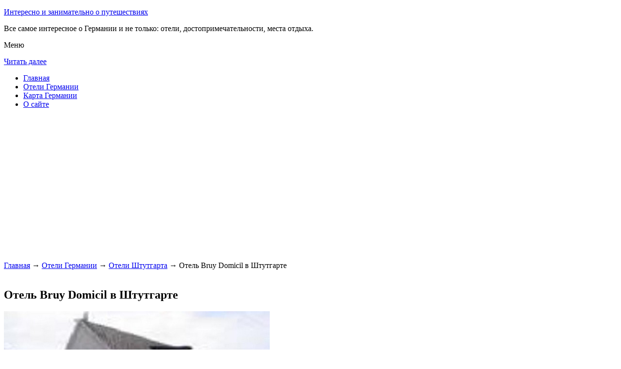

--- FILE ---
content_type: text/html; charset=UTF-8
request_url: http://styleakcent.ru/oteli-germanii/stuttgart/hotel-bruy-domicil/
body_size: 6452
content:


<!DOCTYPE html>
        <!-- paulirish.com/2008/conditional-stylesheets-vs-css-hacks-answer-neither/ -->
        <!--[if IE 7]> <html class="no-js lt-ie9 lt-ie8" lang="ru-RU"> <![endif]-->
        <!--[if IE 8]> <html class="no-js lt-ie9" lang="ru-RU"> <![endif]-->
        <!--[if gt IE 8]><!--> <html class="no-js" lang="ru-RU"> <!--<![endif]-->
        <head> 
        <meta charset="UTF-8" />
        <meta name="viewport" content="width=device-width" />
        <meta name="language" content="ru" />
        <title>Отель Bruy Domicil в Штутгарте – описание и фото отеля Bruy Domicil в Штутгарте, Германия</title>
        <meta name="description" content="Этот отель расположен в Штутгарте, в районе Цуффенхаузен.К услугам гостей современные номера, завтрак &quot;шведский стол&quot;, а также удобный доступ к автомагистрали A81." />
        <meta name="keywords" content="Отель Bruy Domicil в Штутгарте" />
        
        <link rel='stylesheet' id='colorbox-theme11-css'  href='http://styleakcent.ru/style/themes/theme11/colorbox.css' type='text/css' media='screen' />
        <link rel='stylesheet' id='leaf-style-css'  href='http://styleakcent.ru/style/style-min.css' type='text/css' media='all' />
                       <script src="https://ajax.googleapis.com/ajax/libs/jquery/1.12.2/jquery.min.js"></script>
                <script type="text/javascript" src="http://styleakcent.ru/style/js/jquery.colorbox-min.js"></script>
        
        <style type="text/css" id="custom-background-css">
        body.custom-background { background-image: url('http://styleakcent.ru/wp-content/themes/leaf/images/body-BG.png'); background-repeat: repeat; background-position: top left; background-attachment: scroll; }
        </style>
        
        <script>
           /* <![CDATA[ */
        var jQueryColorboxSettingsArray = {"jQueryColorboxVersion":"4.6.1","colorboxInline":"false","colorboxIframe":"false","colorboxGroupId":"","colorboxTitle":"","colorboxWidth":"false","colorboxHeight":"false","colorboxMaxWidth":"false","colorboxMaxHeight":"false","colorboxSlideshow":"false","colorboxSlideshowAuto":"false","colorboxScalePhotos":"false","colorboxPreloading":"false","colorboxOverlayClose":"false","colorboxLoop":"true","colorboxEscKey":"true","colorboxArrowKey":"true","colorboxScrolling":"true","colorboxOpacity":"0.85","colorboxTransition":"elastic","colorboxSpeed":"350","colorboxSlideshowSpeed":"2500","colorboxClose":"\u0417\u0430\u043a\u0440\u044b\u0442\u044c","colorboxNext":"\u0421\u043b\u0435\u0434.","colorboxPrevious":"\u041f\u0440\u0435\u0434.","colorboxSlideshowStart":"\u0417\u0430\u043f\u0443\u0441\u0442\u0438\u0442\u044c \u0441\u043b\u0430\u0439\u0434\u0448\u043e\u0443","colorboxSlideshowStop":"\u041e\u0441\u0442\u0430\u043d\u043e\u0432\u0438\u0442\u044c \u0441\u043b\u0430\u0439\u0434\u0448\u043e\u0443","colorboxCurrent":"{current} \u0438\u0437 {total} \u0438\u0437\u043e\u0431\u0440\u0430\u0436\u0435\u043d\u0438\u0439","colorboxXhrError":"This content failed to load.","colorboxImgError":"This image failed to load.","colorboxImageMaxWidth":"false","colorboxImageMaxHeight":"false","colorboxImageHeight":"false","colorboxImageWidth":"false","colorboxLinkHeight":"false","colorboxLinkWidth":"false","colorboxInitialHeight":"100","colorboxInitialWidth":"300","autoColorboxJavaScript":"","autoHideFlash":"","autoColorbox":"true","autoColorboxGalleries":"","addZoomOverlay":"","useGoogleJQuery":"","colorboxAddClassToLinks":""};
        /* ]]> */
           
            jQuery.extend(jQuery.colorbox.settings, {
                   current: "изображение {current} из {total}",
                   previous: "назад",
                   next: "вперёд",
                   close: "закрыть",
                   xhrError: "Не удалось загрузить содержимое.",
                   imgError: "Не удалось загрузить изображение.",
                   slideshowStart: "начать слайд-шоу",
                   slideshowStop: "остановить слайд-шоу"
           });
          $(document).ready(function(){
				//Examples of how to assign the Colorbox event to elements
				$('a[href$=".gif"], a[href$=".jpg"], a[href$=".jpeg"], a[href$=".png"], a[href$=".bmp"]').colorbox({rel:'cboxElement'});
				
				//Example of preserving a JavaScript event for inline calls.
				$("#click").click(function(){ 
					$('#click').css({"background-color":"#f00", "color":"#fff", "cursor":"inherit"}).text("Open this window again and this message will still be here.");
					return false;
				});
			});
        </script>
	
            <!--LiveInternet counter--><script type="text/javascript"><!--
            new Image().src = "//counter.yadro.ru/hit?r"+
            escape(document.referrer)+((typeof(screen)=="undefined")?"":
            ";s"+screen.width+"*"+screen.height+"*"+(screen.colorDepth?
            screen.colorDepth:screen.pixelDepth))+";u"+escape(document.URL)+
            ";"+Math.random();//--></script><!--/LiveInternet-->        
        

</head>

<body class="home blog custom-background single-author">


<div id="page" class="hfeed site">

	<div id="head-container">
            
		<div class="row">
			<header id="masthead" class="site-header row twelve columns" role="banner">

				<div class="row">
					<div class="header-group six columns">
					
						
				
	
      
 <hgroup>
 			
<p class="site-title"><a href="http://styleakcent.ru" title="Интересно и занимательно о путешествиях" rel="home">Интересно и занимательно о путешествиях</a></p>
<p class="site-description">Все самое интересное о Германии и не только: отели, достопримечательности, места отдыха.</p>
								
</hgroup>                                           
                                            
                                      
                                        
                                        
                                        </div><!-- .header-group .six .columns -->
					
												
				</div><!-- .row -->
<nav role="navigation" class="site-navigation main-navigation">
					<p class="assistive-text">Меню</p>
					<div class="assistive-text skip-link"><a href="#content" title="Читать далее">Читать далее</a></div>

					<div class="sf-menu"><ul class="sf-menu"><li><a href="http://styleakcent.ru/">Главная</a></li><li><a href="http://styleakcent.ru/oteli-germanii/">Отели Германии</a></li><li><a href="http://styleakcent.ru/karta-germanii/">Карта Германии</a></li><li><a href="http://styleakcent.ru/o-sajte/">О сайте</a></li></ul></div></nav>
				
			</header><!-- #masthead .site-header .twelve .columns -->
		</div><!-- .row -->
	</div><!-- #head-container -->
	


	

   <div id="main" class="row">
                                
           <div id="primary" class="site-content eight columns">
		<div id="content" role="main">



  <script async src="//pagead2.googlesyndication.com/pagead/js/adsbygoogle.js"></script>
<!-- style_adapt -->
<ins class="adsbygoogle"
     style="display:block"
     data-ad-client="ca-pub-0759245138120081"
     data-ad-slot="1959834359"
     data-ad-format="auto"></ins>
<script>
(adsbygoogle = window.adsbygoogle || []).push({});
</script>


	
        
    
        <br>
	
	





			<div class="breadcrumbs"><a href="http://styleakcent.ru">Главная</a> → <a  href="http://styleakcent.ru/oteli-germanii/">Отели Германии</a> → <a  href="http://styleakcent.ru/oteli-germanii/stuttgart/">Отели Штутгарта</a> → Отель Bruy Domicil в Штутгарте</div><br><article class="format-standard hentry">
    
    
    <div class="wide form">
  
    
    





<header class="entry-header">
<h1 class="entry-title">Отель Bruy Domicil в Штутгарте</h1>
</header>
<div class="entry-content">
    

		<div id="kartin"><a href="http://styleakcent.ru/wp-content/uploads/big/2163-1.jpg"><img src="http://styleakcent.ru/wp-content/uploads/bigfirst/2163-1.jpg" /></a><ul class="hr"><li><a href="http://styleakcent.ru/wp-content/uploads/big/2163-1.jpg"><img src="http://styleakcent.ru/wp-content/uploads/small/2163-1.jpg" /></a></li><li><a href="http://styleakcent.ru/wp-content/uploads/big/2163-2.jpg"><img src="http://styleakcent.ru/wp-content/uploads/small/2163-2.jpg" /></a></li><li><a href="http://styleakcent.ru/wp-content/uploads/big/2163-3.jpg"><img src="http://styleakcent.ru/wp-content/uploads/small/2163-3.jpg" /></a></li></ul></div><h2>Об отеле</h2>Этот отель расположен в Штутгарте, в районе Цуффенхаузен. К услугам гостей современные номера, завтрак "шведский стол", а также удобный доступ к автомагистрали A81. Штаб-квартира концерна Porsche находится в 1 км от отеля.<br />
<br />
Все номера отеля Bruy Domicil располагают ванной комнатой, спутниковым телевидением и беспроводным доступом в Интернет.<br />
<br />
Каждое утро в отеле Bruy Domicil подается обильный завтрак. По вечерам в ресторане Elefantino предлагаются блюда итальянской и швабской кухни.<br />
<br><h2>Краткое описание отеля</h2><table class="tabl"><tr><td>Количество номеров</td><td>55</td></tr><tr><td>Интернет</td><td>Интернет , Wi-Fi</td></tr><tr><td>Адрес</td><td>Güglinger Str. 5-11</div></td></tr><tr><td>Регистрация заезда и выезда постояльцев</td><td>Регистрация заезда постояльцев с 12:00 до 22:00<br>Регистрация выезда с 07:00 до 12:00</td></tr></table><br><h2>Услуги, предоставляемые отелем</h2></h2><table class="tabl"><tr><td>Общие</td><td>Номера с ванной, Есть ресторан, Разрешены домашние животные, Доставка свежих газет и журналов, Для некурящих есть отдельные номера, Есть ускоренная регистрация заезда и отъезда постояльцев, Отопление, На всей территории отеля запрещено курение, На территории есть парковка, Парковка для частных лиц, Смешанная парковка, На всей территории отеля работает Wi-Fi</td></tr><tr><td>Сервисы</td><td>Химчистка, Чистка обуви для постояльцев, На территории отеля есть банкомат, Торговый автомат (напитки), Торговый автомат (закуски)</td></tr><tr><td>Парковка</td><td>Парковка бесплатно</td></tr><tr><td>Интернет</td><td>Интернет , Wi-Fi</td></tr><tr><td>Виды принимаемых кредитных карт</td><td><p>Visa, Euro/Mastercard, Maestro, EC-Card</p></td></tr></table><br>    



 
    
    
</div><!-- .entry-content -->


</article><!-- #post -->



<div class="comments-wrap row">
		<div id="comments" class="comments-area twelve columns">
                    
           
<h3 class="comments-title">
    
0 комментариев на тему "Отель Bruy Domicil в Штутгарте"</h3> 		
<ol class="commentlist">
</ol><!-- .commentlist -->

 

                
                
<div id="respond" class="comment-respond">
<h3 id="reply-title" class="comment-reply-title">Добавить комментарий</h3>
<form action="http://styleakcent.ru/wp-comments-post.php" method="post" id="commentform" class="comment-form">
<p class="comment-notes"><span id="email-notes">Ваш e-mail не будет опубликован.</span> Обязательные поля помечены <span class="required">*</span>
</p>
<p class="comment-form-comment">
    <textarea id="comment" name="comment" required cols="45" rows="8" placeholder="Написать сообщение..." aria-required="true">
    </textarea>
</p>
<p class="comment-form-author">
    <input x-autocompletetype="name-full" id="author" name="author" type="text" required size="30" placeholder="Ваше имя: *" aria-required="true" />
</p>
<p class="comment-form-email">
<input x-autocompletetype="email" id="email" name="email" type="text" required size="30" placeholder="Ваш почтовый ящик: *" aria-required="true" />
</p>
<p class="form-submit">
<input name="submit" type="submit" id="submit" class="submit" value="Отправить комментарий" />
<input type='hidden' name='comment_post_ID' value='11553' id='comment_post_ID' />
<input type='hidden' name='comment_parent' id='comment_parent' value='0' />
</p><p style="display: none;"><input type="hidden" id="akismet_comment_nonce" name="akismet_comment_nonce" value="f7e5a31ec9" /></p>
<p style="display: none;"><input type="hidden" id="ak_js" name="ak_js" value="34"/></p>
    </form>
</div><!-- #respond -->

</div><!-- #comments .comments-area .twelve .columns -->
</div><!-- .comments-wrap .row -->
						




		</div><!-- #content -->
	</div><!-- #primary .site-content .eight .columns -->
        
<div id="secondary" class="widget-area four columns" role="complementary">

	    
	<aside id="categories-2" class="widget widget_categories">
	<h3 class="widget-title"><span>Познавательно</span></h3>		
	<a href="http://styleakcent.ru/statuya-kajzera-vilgelma-i/">Статуя кайзера Вильгельма I</a><br>
	<a href="http://styleakcent.ru/dvorets-kepenik/">Дворец Кепеник</a><br>


	</aside>		
    
    
		    
	
<aside id="search-2" class="widget widget_search">


<div class="search-bar">
    

        
   <form id="searchform" action="/search" method="get"><label for="search" class="assistive-text">Поиск</label><input class="submit" id="submit" type="submit" name="yt0" value="Поиск" /><input id="s" class="field" placeholder="Поиск..." type="text" value="" name="search" /></form>
        
	</div>
</aside>	
    

    
<aside id="categories-3" class="widget widget_categories">
<h3 class="widget-title"><span>Рубрики</span></h3>		
    <ul>
	
	<div class="portlet" id="yw0">
<div class="portlet-content">

	    <li class="cat-item cat-item-7">
		<a href="/category/dominikana">Доминикана</a>	</li>
	    <li class="cat-item cat-item-7">
		<a href="/category/kipr">Кипр</a>	</li>
	    <li class="cat-item cat-item-7">
		<a href="/category/na-zametku">На заметку</a>	</li>
	    <li class="cat-item cat-item-7">
		<a href="/category/pamyatniki">Памятники</a>	</li>
	    <li class="cat-item cat-item-7">
		<a href="/category/ploshhadi">Площади</a>	</li>
	    <li class="cat-item cat-item-7">
		<a href="/category/sooruzheniya">Сооружения</a>	</li>
	    <li class="cat-item cat-item-7">
		<a href="/category/tailand">Таиланд</a>	</li>
	
</div>
</div>	
     </ul>
</aside>   
    
    
 <aside id="categories-3" class="widget widget_categories">
<h3 class="widget-title"><span>Популярное</span></h3>		
    <ul>
	
	<div class="portlet" id="yw1">
<div class="portlet-content">

	    <li>
	
		<a href="/oteli-germanii/berlin/hsh-hotel-apartments-mitte">Гостевой дом HSH Hotel Apartments Mitte в Берлине</a> (23474)	</li>
	    <li>
	
		<a href="/oteli-germanii/dudeldorf/hotel-zum-alten-brauhaus">Гостевой дом Hotel zum alten Brauhaus в Дудельдорф</a> (16763)	</li>
	    <li>
	
		<a href="/oteli-germanii/bad_durrenberg/landgasthof-am-baumchen">Гостевой дом Landgasthof am Bäumchen в Bad Dürrenberg</a> (11139)	</li>
	    <li>
	
		<a href="/dvorets-kepenik">Дворец Кепеник</a> (7020)	</li>
	    <li>
	
		<a href="/statuya-kajzera-vilgelma-i">Статуя кайзера Вильгельма I</a> (6277)	</li>
	    <li>
	
		<a href="/otkrojte-dlya-sebya-zagadochnuyu-ekzotiku-tajlanda">Откройте для себя загадочную экзотику Тайланда</a> (6087)	</li>
	    <li>
	
		<a href="/vetnam-kurort-dalat">Вьетнам. Курорт Далат</a> (5830)	</li>
	    <li>
	
		<a href="/oteli-germanii/bad_lauchstadt/kurpark-hotel-bad-lauchstadt">Отель Kurpark Hotel Bad Lauchstädt в Bad Lauchstädt</a> (5732)	</li>
	    <li>
	
		<a href="/ploshhad-isartor">Площадь Isartor</a> (5566)	</li>
	    <li>
	
		<a href="/progulki-po-prage-ee-hraniteli-geroi-legendy">Прогулки по Праге: ее хранители, герои, легенды</a> (5518)	</li>
	
</div>
</div>
	
	<li>
	</li>
     </ul>
</aside>   
    
 <aside id="categories-3" class="widget widget_categories">
<h3 class="widget-title"><span>Недавние записи</span></h3>		
    <ul>
	           <div class="portlet" id="yw2">
<div class="portlet-content">
    <li>
	
		<a href="/progulki-po-prage-ee-hraniteli-geroi-legendy">Прогулки по Праге: ее хранители, герои, легенды</a>	</li>
	    <li>
	
		<a href="/ostrov-bali-raj-dlya-turistov">Остров Бали. Рай для туристов</a>	</li>
	    <li>
	
		<a href="/otkrojte-dlya-sebya-zagadochnuyu-ekzotiku-tajlanda">Откройте для себя загадочную экзотику Тайланда</a>	</li>
	    <li>
	
		<a href="/tury-iz-moskvy-v-braziliyu">Туры из Москвы в Бразилию</a>	</li>
	    <li>
	
		<a href="/tajland-ekzoticheskij-otdyh">Тайланд. Экзотический отдых</a>	</li>
	</div>
</div>        	<li>
		<li></li><li></li>	</li>
     </ul>
</aside>   
 
    
    
</div><!-- #secondary .widget-area .four .columns -->

</div><!-- #main .row -->



		
		

		
	<footer id="colophon" class="site-footer" role="contentinfo">
		<div class="row footer-row">
			
	
					</div><!-- .row .footer-row -->
        
        
	
		<div class="footer-info">
			<div class="row info-wrap">
			
				<div class="copyright six columns">

					&copy; 2015-2026 <a href="http://styleakcent.ru/karta-sajta/">1</a>&nbsp;<a href="http://styleakcent.ru/karta-sajta/2/">2</a>&nbsp;<a href="http://styleakcent.ru/karta-sajta/3/">3</a>&nbsp;<a href="http://styleakcent.ru/karta-sajta/4/">4</a>&nbsp;<a href="http://styleakcent.ru/karta-sajta/5/">5</a>&nbsp;<a href="http://styleakcent.ru/karta-sajta/6/">6</a>&nbsp;<a href="http://styleakcent.ru/karta-sajta/7/">7</a>&nbsp;<a href="http://styleakcent.ru/karta-sajta/8/">8</a>&nbsp;<a href="http://styleakcent.ru/karta-sajta/9/">9</a>&nbsp;<a href="http://styleakcent.ru/karta-sajta/10/">10</a><br>
Страница сгенерирована за 0.02068 секунд. Запросов 8. Потребление памяти 1.42 Мб. <br>
<!--LiveInternet logo--><a rel="nofollow" href="//www.liveinternet.ru/click"
target="_blank"><img src="//counter.yadro.ru/logo?50.1"
title="LiveInternet"
alt="" border="0" width="31" height="31"/></a><!--/LiveInternet-->



				</div><!-- .copyright .six .columns -->

				<div class="site-info six columns">

					
				</div><!-- .site-info .six .columns -->
				
			</div><!-- .row info-wrap-->
		</div><!-- .footer-info -->
		
		<div class="scroll-to-top"></div><!-- .scroll-to-top -->
		
	</footer><!-- #colophon .site-footer -->
</div><!-- #page .hfeed .site -->

<!-- Begin wp_footer() -->
<!-- End wp_footer() -->

</body>
</html>

	


--- FILE ---
content_type: text/html; charset=utf-8
request_url: https://www.google.com/recaptcha/api2/aframe
body_size: 268
content:
<!DOCTYPE HTML><html><head><meta http-equiv="content-type" content="text/html; charset=UTF-8"></head><body><script nonce="5iH5y6PRyvI5eg0DBGLe5Q">/** Anti-fraud and anti-abuse applications only. See google.com/recaptcha */ try{var clients={'sodar':'https://pagead2.googlesyndication.com/pagead/sodar?'};window.addEventListener("message",function(a){try{if(a.source===window.parent){var b=JSON.parse(a.data);var c=clients[b['id']];if(c){var d=document.createElement('img');d.src=c+b['params']+'&rc='+(localStorage.getItem("rc::a")?sessionStorage.getItem("rc::b"):"");window.document.body.appendChild(d);sessionStorage.setItem("rc::e",parseInt(sessionStorage.getItem("rc::e")||0)+1);localStorage.setItem("rc::h",'1768408290716');}}}catch(b){}});window.parent.postMessage("_grecaptcha_ready", "*");}catch(b){}</script></body></html>